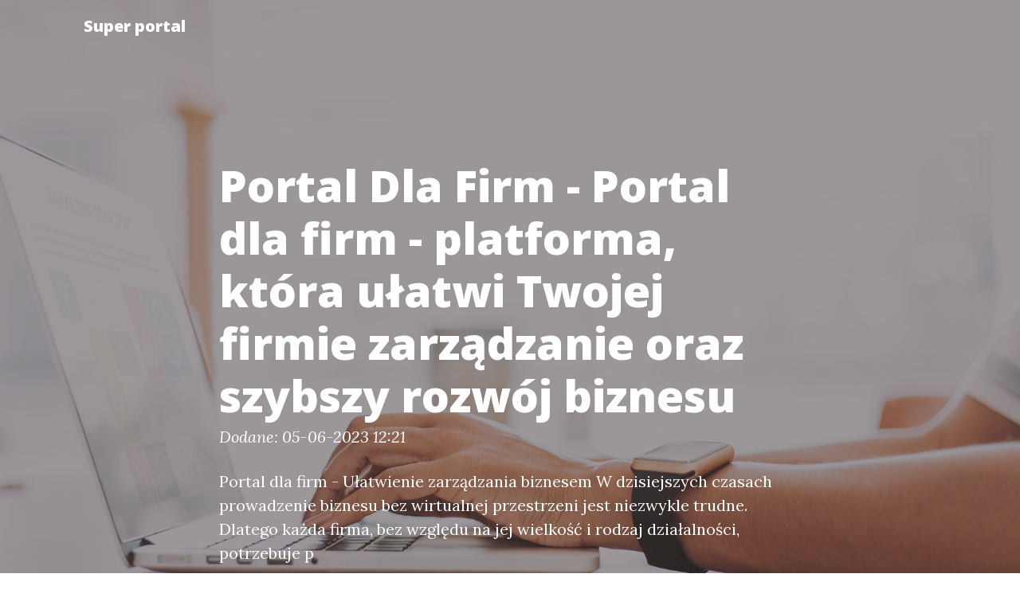

--- FILE ---
content_type: text/html
request_url: http://sliminazer.com.pl/portal-dla-firm-platforma-ktora-ulatwi-twojej-firmie-zarzadzanie-oraz-szybszy-rozwoj-biznesu/
body_size: 4916
content:
<!doctype html>
<html lang="">
  <head>
    <base href="http://sliminazer.com.pl/">
    <meta charset="utf-8">
    <meta name="viewport" content="width=device-width, initial-scale=1, shrink-to-fit=no">
    <meta name="description" content="Portal dla firm - platforma, która ułatwi Twojej firmie zarządzanie oraz szybszy rozwój biznesu czyli Portal dla firm zaj działalności, potrzebuje portalu internetowego. Portal dla firm to nowoczesna platforma, która ułatwi zarządzanie biznesem i zapewni szybszy rozwój przedsiębiorstwa. 

Portal dla firm oferuje szer">
    <meta name="keywords" content="">
    <title>Portal Dla Firm - Portal dla firm - platforma, która ułatwi Twojej firmie zarządzanie oraz szybszy rozwój biznesu</title>


    <!-- Bootstrap core CSS -->
    <link href="Public/Layouts/BS4/vendor/bootstrap/css/bootstrap.min.css" rel="stylesheet">

    <!-- Custom fonts for this template -->
    <link href="Public/Layouts/BS4/vendor/fontawesome-free/css/all.min.css" rel="stylesheet" type="text/css">
    <link href='https://fonts.googleapis.com/css?family=Lora:400,700,400italic,700italic' rel='stylesheet' type='text/css'>
    <link href='https://fonts.googleapis.com/css?family=Open+Sans:300italic,400italic,600italic,700italic,800italic,400,300,600,700,800' rel='stylesheet' type='text/css'>

    <!-- Custom styles for this template -->
    <link href="Public/Layouts/BS4/css/clean-blog.css" rel="stylesheet">
    
  </head>
  <body>
    
    <!-- Navigation -->
    <nav class="navbar navbar-expand-lg navbar-light fixed-top" id="mainNav">
      <div class="container">
        <a class="navbar-brand" href="http://sliminazer.com.pl/" title="Portal Dla Firm - Portal dla firm - platforma, która ułatwi Twojej firmie zarządzanie oraz szybszy rozwój biznesu">
          Super portal
        </a>
        <button class="navbar-toggler navbar-toggler-right" type="button" data-toggle="collapse" data-target="#navbarResponsive" aria-controls="navbarResponsive" aria-expanded="false" aria-label="Toggle navigation">
          Menu
          <i class="fas fa-bars"></i>
        </button>
        <div class="collapse navbar-collapse" id="navbarResponsive">
          <ul class="navbar-nav ml-auto">
            <ul class="nav navbar-nav"></ul>
          </ul>
        </div>
      </div>
    </nav>
<!-- Page Header -->
  <header class="masthead" style="background-image: url('Public/Layouts/BS4/img/head/88428.jpg')">
    <div class="overlay"></div>
    <div class="container">
      <div class="row">
        <div class="col-lg-8 col-md-10 mx-auto">
          <div class="post-heading">
            <h1>Portal Dla Firm - Portal dla firm - platforma, która ułatwi Twojej firmie zarządzanie oraz szybszy rozwój biznesu</h1>
            <span class="meta">Dodane: 05-06-2023 12:21</span>
            <p class=""> Portal dla firm - Ułatwienie zarządzania biznesem 

W dzisiejszych czasach prowadzenie biznesu bez wirtualnej przestrzeni jest niezwykle trudne. Dlatego każda firma, bez względu na jej wielkość i rodzaj działalności, potrzebuje p</p>
          </div>
        </div>
      </div>
    </div>
  </header>
<article>
    <div class="container">
      <div class="row">
        <div class="col-lg-8 col-md-10 mx-auto">
        <div class="col-md-12 py-4">
	<img src="Public/images/033.png" alt="Portal Dla Firm - Portal dla firm - platforma, która ułatwi Twojej firmie zarządzanie oraz szybszy rozwój biznesu" class="float-left pr-2 pb-2">
	 <a href="http://biznes-i-finanse.sliminazer.com.pl/portal-dla-firm-platforma-ktora-ulatwi-twojej-firmie-zarzadzanie-oraz-szybszy-rozwoj-biznesu.html">Portal dla firm</a> <br /><h3> Portal dla firm - Ułatwienie zarządzania biznesem </h3><br />
<br />
W dzisiejszych czasach prowadzenie biznesu bez wirtualnej przestrzeni jest niezwykle trudne. Dlatego każda firma, bez względu na jej wielkość i rodzaj działalności, potrzebuje portalu internetowego. Portal dla firm to nowoczesna platforma, która ułatwi zarządzanie biznesem i zapewni szybszy rozwój przedsiębiorstwa. <br />
<br />
Portal dla firm oferuje szeroki wachlarz funkcjonalności takich jak automatyzacja procesów, system monitorowania, n
</div>
        <hr>
      </div>
    </div>
  </div>
</article>

<div class="container-fluid bg-dark py-3">
  <div class="row">
    <div class="col-md-12">
      <a class="navbar-brand p-0 m-0 text-center text-white" href="http://sliminazer.com.pl/">
        Super portal
      </a>
    </div>
  </div>
</div>
<footer class="container-fluid bg-light">
  <div class="row">
    <div class="col-md-4">
      <p><a href="http://sliminazer.com.pl/sitemap.xml">Mapa strony</a></p>
    </div>
    <div class="col-md-4">
      <h4 class="">Najnowsze wpisy</h4><nav class="nav flex-column small"><a href="wplyw-diety-na-nauke-jak-odpowiednie-odzywianie-wspiera-zdolnosci-poznawcze" class="" >Wpływ diety na naukę: Jak odpowiednie odżywianie wspiera zdolności poznawcze</a><a href="nauka-w-podrozy-jak-odkrywac-swiat-i-zdobywac-wiedze-jednoczesnie" class="" >Nauka w podróży: Jak odkrywać świat i zdobywać wiedzę jednocześnie</a><a href="wplyw-diety-na-nauke-jak-odpowiednie-odzywianie-moze-zwiekszyc-efektywnosc-przyswajania-wiedzy" class="" >Wpływ diety na naukę: Jak odpowiednie odżywianie może zwiększyć efektywność przyswajania wiedzy</a><a href="nauka-prawa-klucz-do-zrozumienia-systemu-sprawiedliwosci" class="" >Nauka prawa: Klucz do zrozumienia systemu sprawiedliwości</a><a href="nauka-prawa-klucz-do-zrozumienia-systemu-prawnego-i-jego-zastosowania-w-zyciu-codziennym" class="" >Nauka prawa: Klucz do zrozumienia systemu prawnego i jego zastosowania w życiu codziennym</a><a href="nauka-prawa-kluczowe-aspekty-i-wyzwania-w-dzisiejszym-swiecie" class="" >Nauka prawa: Kluczowe aspekty i wyzwania w dzisiejszym świecie</a><a href="kursy-przedsiebiorczosci-klucz-do-sukcesu-w-dynamicznym-swiecie-biznesu" class="" >Kursy przedsiębiorczości: Klucz do sukcesu w dynamicznym świecie biznesu</a><a href="kursy-przedsiebiorczosci-klucz-do-sukcesu-w-swiecie-biznesu-2" class="" >Kursy przedsiębiorczości: Klucz do sukcesu w świecie biznesu</a><a href="relaks-i-rozrywka-w-trakcie-nauki-jak-efektywnie-laczyc-przyjemne-z-pozytecznym" class="" >Relaks i rozrywka w trakcie nauki: Jak efektywnie łączyć przyjemne z pożytecznym</a><a href="kursy-przedsiebiorczosci-klucz-do-sukcesu-w-swiecie-biznesu" class="" >Kursy przedsiębiorczości: Klucz do sukcesu w świecie biznesu</a><a href="relaks-i-rozrywka-w-trakcie-nauki-klucz-do-efektywnego-przyswajania-wiedzy" class="" >Relaks i rozrywka w trakcie nauki: Klucz do efektywnego przyswajania wiedzy</a><a href="relaks-i-rozrywka-w-trakcie-nauki-jak-skutecznie-laczyc-przyjemne-z-pozytecznym" class="" >„Relaks i rozrywka w trakcie nauki: Jak skutecznie łączyć przyjemne z pożytecznym?”</a><a href="relaks-i-rozrywka-w-trakcie-nauki-jak-skutecznie-laczyc-przyjemnosc-z-edukacja" class="" >Relaks i rozrywka w trakcie nauki: Jak skutecznie łączyć przyjemność z edukacją</a><a href="detoks-alkoholowy-warszawa-krok-ku-lepszemu-zyciu-i-zdrowiu" class="" >Detoks alkoholowy Warszawa: krok ku lepszemu życiu i zdrowiu</a><a href="detoks-alkoholowy-warszawa-skuteczne-metody-i-wsparcie-na-drodze-do-zdrowia" class="" >Detoks alkoholowy Warszawa: Skuteczne Metody i Wsparcie na Drodze do Zdrowia</a><a href="detoks-alkoholowy-warszawa-jak-odzyskac-zdrowie-i-nowa-jakosc-zycia" class="" >Detoks alkoholowy Warszawa: Jak odzyskać zdrowie i nową jakość życia?</a><a href="detoks-alkoholowy-warszawa-kroki-ku-zdrowiu-i-nowemu-zyciu" class="" >Detoks alkoholowy Warszawa: Kroki ku Zdrowiu i Nowemu Życiu</a><a href="nauka-o-zdrowiu-klucz-do-lepszego-zycia-i-swiadomych-wyborow-2" class="" >Nauka o zdrowiu: Klucz do lepszego życia i świadomych wyborów</a><a href="nauka-o-zdrowiu-klucz-do-lepszego-zycia-i-swiadomych-wyborow" class="" >Nauka o zdrowiu: Klucz do lepszego życia i świadomych wyborów</a><a href="nauka-o-zdrowiu-klucz-do-zdrowego-stylu-zycia-i-dlugowiecznosci" class="" >Nauka o zdrowiu: Klucz do Zdrowego Stylu Życia i Długowieczności</a><a href="nauka-o-zdrowiu-klucz-do-lepszego-zycia-i-dlugowiecznosci" class="" >Nauka o zdrowiu: Klucz do lepszego życia i długowieczności</a><a href="nauka-ogrodnictwa-klucz-do-zrownowazonego-i-owocnego-ogrodu" class="" >Nauka ogrodnictwa: Klucz do Zrównoważonego i Owocnego Ogrodu</a><a href="kurs-marketingu-klucz-do-sukcesu-w-swiecie-biznesu" class="" >Kurs marketingu: Klucz do sukcesu w świecie biznesu</a><a href="kurs-marketingu-klucz-do-sukcesu-w-dzisiejszym-swiecie-biznesu" class="" >Kurs marketingu: Klucz do sukcesu w dzisiejszym świecie biznesu</a><a href="edukacja-zdrowotna-klucz-do-zdrowego-stylu-zycia-i-swiadomej-profilaktyki" class="" >Edukacja zdrowotna: Klucz do Zdrowego Stylu Życia i Świadomej Profilaktyki</a><a href="nauczanie-podstaw-przedsiebiorczosci-klucz-do-sukcesu-mlodych-przedsiebiorcow" class="" >Nauczanie podstaw przedsiębiorczości: Klucz do sukcesu młodych przedsiębiorców</a><a href="nauczanie-podstaw-przedsiebiorczosci-jako-klucz-do-sukcesu-mlodych-pokolen" class="" >Nauczanie podstaw przedsiębiorczości jako klucz do sukcesu młodych pokoleń</a><a href="nauczanie-podstaw-przedsiebiorczosci-klucz-do-przyszlego-sukcesu-mlodych-pokolen" class="" >Nauczanie podstaw przedsiębiorczości: Klucz do przyszłego sukcesu młodych pokoleń</a><a href="multimedia-w-edukacji-nowe-horyzonty-nauczania-w-erze-cyfrowej" class="" >Multimedia w edukacji: Nowe horyzonty nauczania w erze cyfrowej</a><a href="multimedia-w-edukacji-nowe-mozliwosci-nauki-w-erze-technologii" class="" >Multimedia w edukacji: Nowe możliwości nauki w erze technologii</a></nav>
    </div>
    <div class="col-md-4">
      <h4 class="">Polecane wpisy</h4><nav class="nav flex-column small"><a href="programy-do-projektowania-domow-najlepsze-narzedzia-dla-architektow-i-pasjonatow-budownictwa" class="" >Programy do projektowania domów: Najlepsze narzędzia dla architektów i pasjonatów budownictwa</a><a href="nauka-weganskiego-gotowania-jak-przyrzadzac-pyszne-i-zdrowe-dania-roslinne" class="" >Nauka wegańskiego gotowania: Jak przyrządzać pyszne i zdrowe dania roślinne?</a><a href="materac-krosno-wygodny-i-trwaly-wybor-dla-zdrowego-snu" class="" >Materac Krosno - Wygodny i Trwały Wybór dla Zdrowego Snu</a><a href="co-uprawiac-dla-zdrowia-w-ogrodzie-najlepsze-rosliny-wspierajace-twoje-samopoczucie" class="" >Co uprawiać dla zdrowia w ogrodzie: Najlepsze rośliny wspierające Twoje samopoczucie</a><a href="5-praktycznych-wskazowek-jak-zadbac-o-harmonie-miedzy-domem-i-ogrodem-poradnik-dom-i-ogrod" class="" >5 praktycznych wskazówek, jak zadbać o harmonię między domem i ogrodem - poradnik Dom i ogród</a><a href="rolety-bialystok-doskonale-rozwiazanie-ochrony-przeciwslonecznej-i-prywatnosci-w-twoim-domu" class="" >Rolety Białystok - doskonałe rozwiązanie ochrony przeciwsłonecznej i prywatności w Twoim domu</a><a href="obliczanie-sladu-weglowego-w-branzy-prawnej-jak-kancelarie-moga-zmniejszyc-swoj-wplyw-na-srodowisko" class="" >Obliczanie śladu węglowego w branży prawnej: Jak kancelarie mogą zmniejszyć swój wpływ na środowisko</a><a href="domowe-ekg-wygodne-i-skuteczne-monitorowanie-zdrowia-z-pomoca-domowego-aparatu-ekg" class="" >Domowe EKG - wygodne i skuteczne monitorowanie zdrowia z pomocą domowego aparatu EKG</a><a href="jak-zostac-skutecznym-freelancerem-seo-przewodnik-dla-poczatkujacych" class="" >Jak zostać skutecznym freelancerem SEO: Przewodnik dla początkujących</a><a href="jak-odczytywac-i-korzystac-ze-swiadectwa-charakterystyki-energetycznej" class="" >Jak odczytywać i korzystać ze świadectwa charakterystyki energetycznej?</a><a href="agd-niezbedne-sprzety-do-ulatwienia-codziennych-obowiazkow" class="" >AGD - niezbędne sprzęty do ułatwienia codziennych obowiązków</a><a href="bezpieczne-jazda-obliczanie-sladu-weglowego-dla-samochodow-spalinowych" class="" >Bezpieczne jazda: Obliczanie śladu węglowego dla samochodów spalinowych</a><a href="medycyna-w-gminie-doskonale-rozwiazania-zdrowotne-na-lokalnym-poziomie" class="" >Medycyna w gminie: Doskonałe rozwiązania zdrowotne na lokalnym poziomie</a><a href="ochrona-srodowiska-dla-firm-z-branzy-sportowej-jak-odpowiedzialne-dzialania-moga-wspierac-zrownowazony-rozwoj" class="" >Ochrona środowiska dla firm z branży sportowej: Jak odpowiedzialne działania mogą wspierać zrównoważony rozwój</a><a href="przewodnik-po-swiecie-elektroniki-fascynujace-spojrzenie-na-rozwoj-i-nowe-trendy-w-dziedzinie-elektronika" class="" >Przewodnik po świecie Elektroniki: fascynujące spojrzenie na rozwój i nowe trendy w dziedzinie Elektronika</a><a href="drukarnia-opole-doskonale-uslugi-drukarskie-na-wyciagniecie-reki" class="" >Drukarnia Opole: Doskonałe Usługi Drukarskie na Wyciągnięcie Ręki</a><a href="przyszlosc-motoryzacji-elektryfikacja-autonomiczne-pojazdy-i-inne-trendy" class="" >Przyszłość motoryzacji: elektryfikacja, autonomiczne pojazdy i inne trendy.</a><a href="materace-kielce-skad-wybrac-najlepsza-jakosc-i-komfort-snu" class="" >Materace Kielce: Skąd wybrać najlepszą jakość i komfort snu?</a><a href="reklama-dla-architekta-jak-skutecznie-promowac-swoje-projekty-i-uslugi" class="" >Reklama dla architekta: Jak skutecznie promować swoje projekty i usługi</a><a href="certyfikat-ecovadis-dla-firm-klucz-do-zrownowazonego-rozwoju-i-odpowiedzialnosci-spolecznej-7" class="" >Certyfikat Ecovadis dla firm: Klucz do zrównoważonego rozwoju i odpowiedzialności społecznej</a><a href="uslugi-odnawiania-boazerji-przywroc-blask-drewnianym-wnetrzom" class="" >Usługi odnawiania boazerji: Przywróć blask drewnianym wnętrzom</a><a href="prestashop-uslugi-kompleksowe-rozwiazania-dla-twojego-sklepu-internetowego-2" class="" >Prestashop usługi: kompleksowe rozwiązania dla Twojego sklepu internetowego</a><a href="audyty-goz-klucz-do-zrownowazonego-rozwoju-i-efektywnosci-w-gospodarce-2" class="" >Audyty GOZ: Klucz do Zrównoważonego Rozwoju i Efektywności w Gospodarce</a><a href="materace-jak-wybrac-idealny-model-dla-twojego-zdrowego-snu" class="" >Materace: Jak Wybrać Idealny Model dla Twojego Zdrowego Snu?</a><a href="obliczanie-sladu-weglowego-w-branzy-medycznej-klucz-do-zrownowazonego-rozwoju-i-ochrony-srodowiska" class="" >Obliczanie śladu węglowego w branży medycznej: Klucz do zrównoważonego rozwoju i ochrony środowiska</a><a href="lozko-katowice-komfort-i-styl-w-sypialni-najlepsze-wybory-dla-mieszkancow-katowic" class="" >Łóżko Katowice: Komfort i styl w sypialni - najlepsze wybory dla mieszkańców Katowic!</a><a href="sklep-z-materacami-jak-wybrac-idealny-materac-dla-twojego-zdrowego-snu" class="" >Sklep z materacami: Jak Wybrać Idealny Materac dla Twojego Zdrowego Snu?</a><a href="programista-prestashop-kluczowy-specjalista-w-rozwijaniu-skutecznych-e-sklepow" class="" >Programista Prestashop - kluczowy specjalista w rozwijaniu skutecznych e-sklepów</a><a href="wdrozenie-eudr-kluczowe-wyzwania-i-szanse-dla-przemyslu" class="" >Wdrożenie EUDR: Kluczowe Wyzwania i Szanse dla Przemysłu</a><a href="komfortowe-i-stylowe-rozwiazanie-dla-twojej-sypialni-lozka-stalowa-wola-wytrzymalosc-i-elegancja-w-jednym" class="" >Komfortowe i stylowe rozwiązanie dla Twojej sypialni - łóżka stalowa Wola: wytrzymałość i elegancja w jednym!</a></nav>
    </div>
  </div>
</footer>
<div class="container-fluid bg-dark">
<div class="row">
    <div class="col-md-12">
      <p class="text-white text-center"> http://sliminazer.com.pl/</p>
    </div>
  </div>
</div>
<!-- Bootstrap core JavaScript -->
  <script src="Public/Layouts/BS4/vendor/jquery/jquery.min.js"></script>
  <script src="Public/Layouts/BS4/vendor/bootstrap/js/bootstrap.bundle.min.js"></script>

  <!-- Custom scripts for this template -->
  <script src="Public/Layouts/BS4/js/clean-blog.min.js"></script>
  
</body>
</html>

--- FILE ---
content_type: text/css
request_url: http://sliminazer.com.pl/Public/Layouts/BS4/css/clean-blog.css
body_size: 2108
content:
body {
  font-size: 20px;
  color: #011502;
  font-family: 'Lora', 'Times New Roman', serif; }

p {
  line-height: 1.5;
  margin: 30px 0; }
  p a {
    text-decoration: underline; }

h1, h2, h3, h4, h5, h6 {
  font-weight: 800;
  font-family: 'Open Sans', 'Helvetica Neue', Helvetica, Arial, sans-serif; }

a {
  color: #011502;
  -webkit-transition: all 0.2s;
  -moz-transition: all 0.2s;
  transition: all 0.2s; }
  a:focus, a:hover {
    color: #035d8e; }
  a h1, a h2, a h3, a h4 {
    color: #011502;
    -webkit-transition: all 0.2s;
    -moz-transition: all 0.2s;
    transition: all 0.2s; }
    a h1:focus, a h2:focus, a h3:focus, a h4:focus, a h1:hover, a h2:hover, a h3:hover, a h4:hover {
      color: #058ed9; }

article a {
  color: #058ed9;
  -webkit-transition: all 0.2s;
  -moz-transition: all 0.2s;
  transition: all 0.2s; }

blockquote {
  font-style: italic;
  color: #045e09; }

.section-heading {
  font-size: 36px;
  font-weight: 700;
  margin-top: 60px; }

.caption {
  font-size: 14px;
  font-style: italic;
  display: block;
  margin: 0;
  padding: 10px;
  text-align: center;
  border-bottom-right-radius: 5px;
  border-bottom-left-radius: 5px; }

::-moz-selection {
  color: #fff;
  background: #058ed9;
  text-shadow: none; }

::selection {
  color: #fff;
  background: #058ed9;
  text-shadow: none; }

img::selection {
  color: #fff;
  background: transparent; }

img::-moz-selection {
  color: #fff;
  background: transparent; }

#mainNav {
  position: absolute;
  border-bottom: 1px solid #e9ecef;
  background-color: white;
  font-family: 'Open Sans', 'Helvetica Neue', Helvetica, Arial, sans-serif; }
  #mainNav .navbar-brand {
    font-weight: 800;
    color: #343a40; }
  #mainNav .navbar-toggler {
    font-size: 12px;
    font-weight: 800;
    padding: 13px;
    text-transform: uppercase;
    color: #343a40; }
  #mainNav .navbar-nav > li.nav-item > a {
    font-size: 12px;
    font-weight: 800;
    letter-spacing: 1px;
    text-transform: uppercase; }
  @media only screen and (min-width: 992px) {
  #mainNav {
    border-bottom: 1px solid transparent;
    background: transparent; }
    #mainNav .navbar-brand {
      padding: 10px 20px;
      color: #fff; }
      #mainNav .navbar-brand:focus, #mainNav .navbar-brand:hover {
        color: rgba(255, 255, 255, 0.8); }

    #mainNav .navbar-nav > li.nav-item > a {
      padding: 10px 20px;
      color: #fff; }
      #mainNav .navbar-nav > li.nav-item > a:focus, #mainNav .navbar-nav > li.nav-item > a:hover {
        color: rgba(255, 255, 255, 0.8); } }
  @media only screen and (min-width: 992px) {
  #mainNav {
    -webkit-transition: background-color 0.2s;
    -moz-transition: background-color 0.2s;
    /* Force Hardware Acceleration in WebKit */
    transition: background-color 0.2s;
    -webkit-transform: translate3d(0, 0, 0);
    -moz-transform: translate3d(0, 0, 0);
    -ms-transform: translate3d(0, 0, 0);
    -o-transform: translate3d(0, 0, 0);
    transform: translate3d(0, 0, 0);
    -webkit-backface-visibility: hidden; }
    #mainNav.is-fixed {
      position: fixed;
      top: -67px;
      -webkit-transition: -webkit-transform 0.2s;
      -moz-transition: -moz-transform 0.2s;
      transition: transform 0.2s;
      border-bottom: 1px solid #f2f2f2;
      background-color: rgba(255, 255, 255, 0.9); }
      #mainNav.is-fixed .navbar-brand {
        color: #212529; }
        #mainNav.is-fixed .navbar-brand:focus, #mainNav.is-fixed .navbar-brand:hover {
          color: #058ed9; }
      #mainNav.is-fixed .navbar-nav > li.nav-item > a {
        color: #212529; }
        #mainNav.is-fixed .navbar-nav > li.nav-item > a:focus, #mainNav.is-fixed .navbar-nav > li.nav-item > a:hover {
          color: #058ed9; }

    #mainNav.is-visible {
      -webkit-transform: translate3d(0, 100%, 0);
      -moz-transform: translate3d(0, 100%, 0);
      -ms-transform: translate3d(0, 100%, 0);
      -o-transform: translate3d(0, 100%, 0);
      transform: translate3d(0, 100%, 0); } }

header.masthead {
  margin-bottom: 50px;
  background: no-repeat center center;
  background-color: #868e96;
  background-attachment: scroll;
  position: relative;
  -webkit-background-size: cover;
  -moz-background-size: cover;
  -o-background-size: cover;
  background-size: cover; }
  header.masthead .overlay {
    position: absolute;
    top: 0;
    left: 0;
    height: 100%;
    width: 100%;
    background-color: #483d3f;
    opacity: 0.5; }
  header.masthead .page-heading, header.masthead .post-heading, header.masthead .site-heading {
    padding: 200px 0 150px;
    color: white; }
    @media only screen and (min-width: 768px) {
  header.masthead .page-heading, header.masthead .post-heading, header.masthead .site-heading {
    padding: 200px 0; } }
  header.masthead .page-heading, header.masthead .site-heading {
    text-align: center; }
    header.masthead .page-heading h1, header.masthead .site-heading h1 {
      font-size: 50px;
      margin-top: 0; }
    header.masthead .page-heading .subheading, header.masthead .site-heading .subheading {
      font-size: 24px;
      font-weight: 300;
      line-height: 1.1;
      display: block;
      margin: 10px 0 0;
      font-family: 'Open Sans', 'Helvetica Neue', Helvetica, Arial, sans-serif; }
    @media only screen and (min-width: 768px) {
  header.masthead .page-heading h1, header.masthead .site-heading h1 {
    font-size: 80px; } }
  header.masthead .post-heading h1 {
    font-size: 35px; }
    header.masthead .post-heading .meta, header.masthead .post-heading .subheading {
      line-height: 1.1;
      display: block; }
    header.masthead .post-heading .subheading {
      font-size: 24px;
      font-weight: 600;
      margin: 10px 0 30px;
      font-family: 'Open Sans', 'Helvetica Neue', Helvetica, Arial, sans-serif; }
    header.masthead .post-heading .meta {
      font-size: 20px;
      font-weight: 300;
      font-style: italic;
      font-family: 'Lora', 'Times New Roman', serif; }
      header.masthead .post-heading .meta a {
        color: #fff; }
    @media only screen and (min-width: 768px) {
  header.masthead .post-heading h1 {
    font-size: 55px; }
  header.masthead .post-heading .subheading {
    font-size: 30px; } }

.post-preview > a {
  color: #212529; }
  .post-preview > a:focus, .post-preview > a:hover {
    text-decoration: none;
    color: #058ed9; }
  .post-preview > a > .post-title {
    font-size: 30px;
    margin-top: 30px;
    margin-bottom: 10px; }
  .post-preview > a > .post-subtitle {
    font-weight: 300;
    margin: 0 0 10px; }
  .post-preview > .post-meta {
    font-size: 18px;
    font-style: italic;
    margin-top: 0;
    color: #868e96; }
  .post-preview > .post-meta > a {
    text-decoration: none;
    color: #212529; }
    .post-preview > .post-meta > a:focus, .post-preview > .post-meta > a:hover {
      text-decoration: underline;
      color: #058ed9; }
  @media only screen and (min-width: 768px) {
  .post-preview > a > .post-title {
    font-size: 36px; } }

.floating-label-form-group {
  font-size: 14px;
  position: relative;
  margin-bottom: 0;
  padding-bottom: 0.5em;
  border-bottom: 1px solid #dee2e6; }
  .floating-label-form-group input, .floating-label-form-group textarea {
    font-size: 1.5em;
    position: relative;
    z-index: 1;
    padding: 0;
    resize: none;
    border: none;
    border-radius: 0;
    background: none;
    box-shadow: none !important;
    font-family: 'Lora', 'Times New Roman', serif; }
  .floating-label-form-group input::-webkit-input-placeholder, .floating-label-form-group textarea::-webkit-input-placeholder {
    color: #868e96;
    font-family: 'Lora', 'Times New Roman', serif; }
  .floating-label-form-group label {
    font-size: 0.85em;
    line-height: 1.76471em;
    position: relative;
    z-index: 0;
    top: 2em;
    display: block;
    margin: 0;
    -webkit-transition: top 0.3s ease, opacity 0.3s ease;
    -moz-transition: top 0.3s ease, opacity 0.3s ease;
    -ms-transition: top 0.3s ease, opacity 0.3s ease;
    transition: top 0.3s ease, opacity 0.3s ease;
    vertical-align: middle;
    vertical-align: baseline;
    opacity: 0; }
  .floating-label-form-group .help-block {
    margin: 15px 0; }

.floating-label-form-group-with-value label {
  top: 0;
  opacity: 1; }

.floating-label-form-group-with-focus label {
  color: #058ed9; }

form .form-group:first-child .floating-label-form-group {
  border-top: 1px solid #dee2e6; }

footer {
  padding: 50px 0 65px; }
  footer .list-inline {
    margin: 0;
    padding: 0; }
  footer .copyright {
    font-size: 14px;
    margin-bottom: 0;
    text-align: center; }

.btn {
  font-size: 14px;
  font-weight: 800;
  padding: 15px 25px;
  letter-spacing: 1px;
  text-transform: uppercase;
  border-radius: 0;
  font-family: 'Open Sans', 'Helvetica Neue', Helvetica, Arial, sans-serif; }

.btn-primary {
  background-color: #058ed9;
  border-color: #058ed9; }
  .btn-primary:hover, .btn-primary:focus, .btn-primary:active {
    color: #fff;
    background-color: #000 !important;
    border-color: #000 !important; }

.btn-link {
  color: #058ed9; }
  .btn-link:hover, .btn-link:focus, .btn-link:active {
    color: #30b3fa; }

.btn-lg {
  font-size: 16px;
  padding: 25px 35px; }

.translateY-25 {
  transform: translateY(25px); }

.translateX-100 {
  transform: translateX(0px); }

@media only screen and (min-width: 992px) {
  .translateX-100 {
    transform: translateX(-100px); } }

.flex-center {
  min-height: 65px;
  display: flex;
  /* align horizontal */
  justify-content: center;
  /* align vertical */
  align-items: center; }

.post-title-sm {
  font-size: 1.5rem; }

.bg-dark {
  background-color: #483d3f !important; }

footer.bg-dark {
  color: white !important; }
  footer.bg-dark a {
    color: white !important; }
